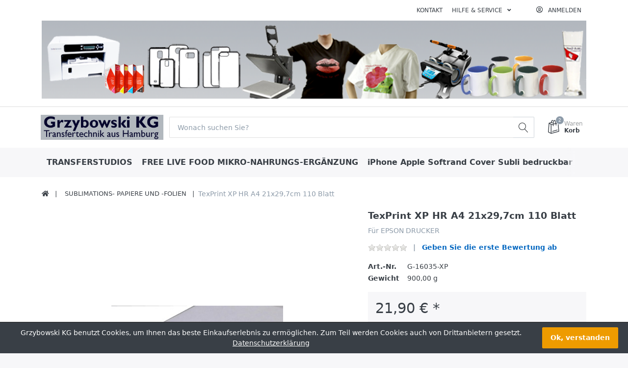

--- FILE ---
content_type: text/html; charset=utf-8
request_url: https://grzybowski-kg.com/texprint-xp-hr-a4-110-blatt
body_size: 21451
content:

<!DOCTYPE html>
<html  id="" lang="de" dir="ltr" data-pnotify-firstpos1="140">
<head>
	<meta charset="utf-8">
	<title itemprop="name">Grzybowski-KG. TexPrint-XP HR Sublimationstransferpapier</title>
	<meta http-equiv="x-ua-compatible" content="ie=edge">
	<meta name="viewport" content="width=device-width, initial-scale=1.0, maximum-scale=1.0, user-scalable=no">
	<meta name="description" content="" />
	<meta name="keywords" content="Sublimationsdruckpapier, Texprint XP," />
	<meta name="generator" content="SmartStore.NET 3.2.2.0" />



	



<script>
    try {
        if (typeof navigator === 'undefined') navigator = {};
        html = document.documentElement;
        if (/Edge\/\d+/.test(navigator.userAgent)) { html.className += ' edge' }
        else if ('mozMatchesSelector' in html) { html.className += ' moz' }
        else if (/iPad|iPhone|iPod/.test(navigator.userAgent) && !window.MSStream) { html.className += ' ios' }
        else if ('webkitMatchesSelector' in html) { html.className += ' wkit' };
        html.className += (this.top === this.window ? ' not-' : ' ') + 'framed';
    } catch (e) { }
</script>
<!--[if IE 9]><script>try{html.className+=' ie ie9 iepost8 iepre10'}catch(e){};navigator.isIE=9</script><![endif]-->
<!--[if gt IE 9]><script>try{html.className+=' ie ie10 iepost8'}catch(e){};navigator.isIE=10</script><![endif]-->
<!--[if !IE]>--><script>var ieMode = 0; try { if (document.documentMode) { ieMode = document.documentMode; html.className += ' ie iepost8 ie' + document.documentMode } else { html.className += ' not-ie' }; } catch (e) { }; navigator.isIE = ieMode</script><!-- <![endif]-->

	
	<meta name="accept-language" content="de-DE"/>


<script>
	window.Res = {
			"Common.Notification": "Benachrichtigung",
			"Common.Close": "Schließen",
			"Common.On": "An",
			"Common.OK": "OK",
			"Common.Cancel": "Abbrechen",
			"Common.Off": "Aus",
			"Products.Longdesc.More": "Mehr anzeigen",
			"Products.Longdesc.Less": "Weniger anzeigen",
			"Jquery.Validate.Email": "Bitte geben Sie eine gültige E-Mail-Adresse ein.",
			"Jquery.Validate.Required": "Diese Angabe ist erforderlich.",
			"Jquery.Validate.Remote": "Bitte korrigieren Sie dieses Feld.",
			"Jquery.Validate.Url": "Bitte geben Sie eine gültige URL ein.",
			"Jquery.Validate.Date": "Bitte geben Sie ein gültiges Datum ein.",
			"Jquery.Validate.DateISO": "Bitte geben Sie ein gültiges Datum (nach ISO) ein.",
			"Jquery.Validate.Number": "Bitte geben Sie eine gültige Nummer ein.",
			"Jquery.Validate.Digits": "Bitte geben Sie nur Ziffern ein.",
			"Jquery.Validate.Creditcard": "Bitte geben Sie eine gültige Kreditkartennummer ein.",
			"Jquery.Validate.Equalto": "Wiederholen Sie bitte die Eingabe.",
			"Jquery.Validate.Maxlength": "Bitte geben Sie nicht mehr als {0} Zeichen ein.",
			"Jquery.Validate.Minlength": "Bitte geben Sie mindestens {0} Zeichen ein.",
			"Jquery.Validate.Rangelength": "Die Länge der Eingabe darf minimal {0} und maximal {1} Zeichen lang sein.",
			"jquery.Validate.Range": "Bitte geben Sie einen Wert zwischen {0} und {1} ein.",
			"Jquery.Validate.Max": "Bitte geben Sie einen Wert kleiner oder gleich {0} ein.",
			"Jquery.Validate.Min": "Bitte geben Sie einen Wert größer oder gleich {0} ein.",
			"Admin.Common.AreYouSure": "Sind Sie sicher?",
	};
</script>


	<link href="/bundles/css/kaiwroqv5h-z1rrtpbcsflbsbcvwh2pvbrxbslqbuw41?v=MDs0mSzMMBfjKxLNIAsuEQ4TJ24qznHVX5cqwvLWhzg1" rel="stylesheet"/>

<link href="/Themes/Flex/Content/theme.scss" rel="stylesheet" type="text/css" />

	<script src="/bundles/js/w7ar7xaahjxetk7y541-liwb0fnuimdqdas0qtmrxoa1?v=14k934Y83KUcJsrKDvEAax13OQT-675RXoStge4OobM1"></script>





	
	

	
     <link rel="shortcut icon" href="/favicon.ico?v=3.2" />


	<script>jQuery(function () { if (SmartStore.globalization) { SmartStore.globalization.culture = {"name":"de-DE","englishName":"German (Germany)","nativeName":"Deutsch (Deutschland)","isRTL":false,"language":"de","numberFormat":{",":".",".":",","pattern":[1],"decimals":2,"groupSizes":[3],"+":"+","-":"-","NaN":"NaN","negativeInfinity":"-unendlich","positiveInfinity":"+unendlich","percent":{",":".",".":",","pattern":[0,0],"decimals":2,"groupSizes":[3],"symbol":"%"},"currency":{",":".",".":",","pattern":[8,3],"decimals":2,"groupSizes":[3],"symbol":"€"}},"dateTimeFormat":{"calendarName":"Gregorianischer Kalender","/":".",":":":","firstDay":1,"twoDigitYearMax":2029,"AM":null,"PM":null,"days":{"names":["Sonntag","Montag","Dienstag","Mittwoch","Donnerstag","Freitag","Samstag"],"namesAbbr":["So","Mo","Di","Mi","Do","Fr","Sa"],"namesShort":["So","Mo","Di","Mi","Do","Fr","Sa"]},"months":{"names":["Januar","Februar","März","April","Mai","Juni","Juli","August","September","Oktober","November","Dezember",""],"namesAbbr":["Jan","Feb","Mrz","Apr","Mai","Jun","Jul","Aug","Sep","Okt","Nov","Dez",""]},"patterns":{"d":"dd.MM.yyyy","D":"dddd, d. MMMM yyyy","t":"HH:mm","T":"HH:mm:ss","g":"dd.MM.yyyy HH:mm","G":"dd.MM.yyyy HH:mm:ss","f":"dddd, d. MMMM yyyy HH:mm:ss","F":"dddd, d. MMMM yyyy HH:mm:ss","M":"d. MMMM","Y":"MMMM yyyy","u":"yyyy'-'MM'-'dd HH':'mm':'ss'Z'"}}}; }; });</script>
<meta property='og:site_name' content='Grzybowski KG' />
<meta property='og:type' content='product' />
<meta property='og:url' content='https://grzybowski-kg.com/texprint-xp-hr-a4-110-blatt' />
<meta property='og:site' content='https://grzybowski-kg.com/' />
<meta property='og:title' content='TexPrint XP HR A4 21x29,7cm 110 Blatt' />
<meta property='twitter:card' content='product' />
<meta property='twitter:title' content='TexPrint XP HR A4 21x29,7cm 110 Blatt' />
<meta property='og:description' content='F&#252;r EPSON DRUCKER' />
<meta property='twitter:description' content='F&#252;r EPSON DRUCKER' />
<meta property='twitter:image' content='https://grzybowski-kg.com/media/image/1958/texprint-xp-hr-a4-21x297cm-110-blatt.jpg' />
<meta property='og:image' content='https://grzybowski-kg.com/media/image/1958/texprint-xp-hr-a4-21x297cm-110-blatt.jpg' />
<meta property='og:image:width' content='350' />
<meta property='og:image:height' content='245' />


	<script src="/Scripts/smartstore.globalization.adapter.js"></script>


	<!--Powered by SmartStore.NET - https://www.smartstore.com-->
</head>
<body class="lyt-cols-1"  id="">

	

<div id="page">
    <div class="canvas-blocker canvas-slidable"></div>

    <div class="page-main canvas-slidable">
            <header id="header">
<div class="d-block d-lg-none">





<p><img class="img-fluid" alt="Startpakete für ColorLaserdrucker und Sublimationsdrucker, T-Shirtfolien Modern TransCopy, T-Shirtfolien Forever,Sawgrass ,
  Sublijet HD SG400, SG800,Sublijet für  Sublimation für Baumwolle T-Shirts, 
  T-Shirtpressen, Handyschalen selbst bedrucken, Gläser mit Sublimationbedrucken"
		src="/Media/Default/Uploaded/grzybowski-kg-image - Kopie 1.png"
		x-style="width: 1080px; margin-top: 0px; margin-bottom: 0px; height: 155px;"></p>
</div>
                <div class="menubar-section d-none d-lg-block menubar-light">
                    <div class="container menubar-container">





<nav class="menubar">
    <nav class="menubar-group ml-0">

    </nav>

	<nav class="menubar-group ml-auto">



			<a class="menubar-link" href="/contactus">Kontakt</a>




<div class="cms-menu cms-menu-dropdown" data-menu-name="helpandservice">
	<div class="dropdown">
		<a data-toggle="dropdown" aria-haspopup="true" aria-expanded="false" href="#" rel="nofollow" class="menubar-link">
			<span >Hilfe &amp; Service</span>
			<i class="fal fa-angle-down menubar-caret"></i>
		</a>
			<div class="dropdown-menu dropdown-menu-left">
			<a href="/newproducts" class="dropdown-item menu-link">
				<span >Neu eingetroffen</span>
			</a>
			<a href="/manufacturer/all" class="dropdown-item menu-link">
				<span >Alle Marken</span>
			</a>
			<a href="/recentlyviewedproducts" class="dropdown-item menu-link">
				<span >Zuletzt angesehen</span>
			</a>
					<div class="dropdown-divider"></div>
			<a href="/ueber-uns-grzybowski-kg-2" class="dropdown-item menu-link">
				<span >&#220;ber uns Grzybowski KG</span>
			</a>
			<a href="/widerrufsrecht-grzybowski-kg" class="dropdown-item menu-link">
				<span >Widerrufsrecht Grzybowski KG</span>
			</a>
			<a href="/versand-grzybowski-kg" class="dropdown-item menu-link">
				<span >Versand Grzybowski KG</span>
			</a>
			<a href="/agb-grzybowski-kg" class="dropdown-item menu-link">
				<span >AGB Grzybowski KG</span>
			</a>
	</div>

	</div>
</div>



	</nav>

    <nav class="menubar-group menubar-group--special">
                        
    </nav>

        <nav id="menubar-my-account" class="menubar-group">
            <div class="dropdown">
                <a class="menubar-link"  aria-haspopup="true" aria-expanded="false" href="/login?returnUrl=%2Ftexprint-xp-hr-a4-110-blatt" rel="nofollow">
                    <i class="fal fa-user-circle menubar-icon"></i>

                        <span>Anmelden</span>
                </a>

            </div>



        </nav>

</nav>






<p><img class="img-fluid" alt="Startpakete für ColorLaserdrucker und Sublimationsdrucker, T-Shirtfolien Modern TransCopy, T-Shirtfolien Forever,Sawgrass ,
  Sublijet HD SG400, SG800,Sublijet für  Sublimation für Baumwolle T-Shirts, 
  T-Shirtpressen, Handyschalen selbst bedrucken, Gläser mit Sublimationbedrucken"
		src="/Media/Default/Uploaded/grzybowski-kg-image - Kopie 1.png"
		x-style="width: 1080px; margin-top: 0px; margin-bottom: 0px; height: 155px;"></p>


                    </div>
                </div>
                <div class="shopbar-section shopbar-light"> 
                    <div class="container shopbar-container">

<div class="shopbar">
	<div class="shopbar-col-group shopbar-col-group-brand">
		<!-- LOGO -->
		<div class="shopbar-col shop-logo">

<a href="/" class="brand">          
        <img src='//grzybowski-kg.com/media/image/1897/0001897.png' 
            alt="Grzybowski KG" 
            title="Grzybowski KG"
			class="img-fluid"
            width="369"
            height="75" />
</a>

		</div>

		<!-- SEARCH -->
		<div class="shopbar-col shopbar-search">

<form action="/search" class="instasearch-form" method="get">
	<input type="text"
			class="instasearch-term form-control"
			name="q"
			placeholder="Wonach suchen Sie?"
		    data-instasearch="true"
			data-minlength="3"
			data-showthumbs="true"
			data-url="/instantsearch"
            data-origin="Search/Search"
			 autocomplete="off" />

	<button type="submit" class="btn btn-secondary btn-icon instasearch-button" title="Suchen">
		<i class="icm icm-magnifier instasearch-icon"></i>
	</button>

	<div class="instasearch-drop">
		<div class="instasearch-drop-body clearfix"></div>
	</div>


</form>
		</div>
	</div>

	<div class="shopbar-col-group shopbar-col-group-tools">
		<!-- TOOLS -->


<div class="shopbar-col shopbar-tools" data-summary-href="/ShoppingCart/CartSummary?cart=True&amp;wishlist=False&amp;compare=False">

	<!-- Hamburger Menu -->
	<div class="shopbar-tool d-lg-none" id="shopbar-menu">
		<a class="shopbar-button" href="#" data-toggle="offcanvas" data-autohide="true" data-placement="left" data-fullscreen="false" data-disablescrolling="true" data-target="#offcanvas-menu">
			<span class="shopbar-button-icon">
				<i class="icm icm-menu"></i>
			</span>
			<span class="shopbar-button-label-sm">
				Menü
			</span>
		</a>
	</div>



	<!-- User -->
	<div class="shopbar-tool d-lg-none" id="shopbar-user">
		<a class="shopbar-button" href="/login?returnUrl=%2Ftexprint-xp-hr-a4-110-blatt">
			<span class="shopbar-button-icon">
				<i class="icm icm-user"></i>
			</span>
			<span class="shopbar-button-label-sm">
				Anmelden
			</span>
		</a>
	</div>



		<div class="shopbar-tool" id="shopbar-cart" data-target="#cart-tab">
			<a href="/cart" class="shopbar-button navbar-toggler" data-toggle="offcanvas" data-summary-href="/ShoppingCart/CartSummary?cart=True"
			   data-autohide="true" data-placement="right" data-fullscreen="false" data-disablescrolling="true" data-target="#offcanvas-cart">
				<span class="shopbar-button-icon">
					<i class="icm icm-bag"></i>
					<span class='badge badge-pill label-cart-amount badge-secondary' style="display:none" data-bind-to="CartItemsCount">
						0
					</span>
				</span>
				<span class="shopbar-button-label">
					<span>Waren</span><br />
					<strong>Korb</strong>
				</span>
				<span class="shopbar-button-label-sm">
					Warenkorb
				</span>
			</a>
		</div>



</div>



	</div>
</div>
                    </div>
                </div>
                <div class="megamenu-section d-none d-lg-block">
                    <nav class='navbar navbar-light'>
                        <div class="container megamenu-container">




<style type="text/css">
    .mega-menu-dropdown {
        min-height: 370px;
    }
</style>

<div class="mainmenu megamenu megamenu-blend--next">



<div class="cms-menu cms-menu-navbar" data-menu-name="main">
    <div class="megamenu-nav megamenu-nav--prev alpha">
	    <a href="#" class="megamenu-nav-btn btn btn-icon"><i class="far fa-chevron-left"></i></a>
    </div>

    <ul class="navbar-nav flex-row flex-nowrap" 
        data-selected-entity-id="0"
        data-current-category-id="0" 
        data-current-product-id="1408"
        data-current-manufacturer-id="0">

            <li class="nav-item" id="main-nav-item-854038" data-id="854038">
                <a href="transferstudios-2" class="nav-link menu-link">
					<span >TRANSFERSTUDIOS</span>
                </a>
            </li>
            <li class="nav-item" id="main-nav-item-854039" data-id="854039">
                <a href="/free-live-food-4" class="nav-link menu-link">
					<span >FREE LIVE FOOD  MIKRO-NAHRUNGS-ERG&#196;NZUNG</span>
                </a>
            </li>
            <li class="nav-item" id="main-nav-item-854040" data-id="854040">
                <a href="/i-phone-apple-soft-cover-bedruckbar-2" class="nav-link menu-link">
					<span >iPhone Apple Softrand Cover Subli bedruckbar</span>
                </a>
            </li>
            <li class="nav-item" id="main-nav-item-854041" data-id="854041">
                <a href="/galaxy-serie-s-softrand-cover" class="nav-link menu-link">
					<span >Samsung Galaxy Serie S Softrand Cover SC</span>
                </a>
            </li>
            <li class="nav-item dropdown-submenu" id="main-nav-item-854042" data-id="854042">
                <a href="/handy-cover-bedruckbar" class="nav-link menu-link dropdown-toggle" aria-expanded="false" data-target="#dropdown-menu-854042">
					<span >HANDY COVER BEDRUCKBAR</span>
                </a>
            </li>
            <li class="nav-item" id="main-nav-item-854054" data-id="854054">
                <a href="/virtuoso-sg500-a4" class="nav-link menu-link">
					<span >Virtuoso SG500 A4 Sublimationstinte</span>
                </a>
            </li>
            <li class="nav-item" id="main-nav-item-854055" data-id="854055">
                <a href="/virtuoso-a3-sg1000-sublijet-black" class="nav-link menu-link">
					<span >A3 Virtuoso SG1000 UHD Sublimationstinten</span>
                </a>
            </li>
            <li class="nav-item" id="main-nav-item-854056" data-id="854056">
                <a href="ricoh-a4-sg3110dn-aktuell-sublimation" class="nav-link menu-link">
					<span >Ricoh A4  SG3110DN -aktuell- Sublimation</span>
                </a>
            </li>
            <li class="nav-item" id="main-nav-item-854057" data-id="854057">
                <a href="ricoh-a4-gxe-3300-sublimation" class="nav-link menu-link">
					<span >Ricoh A4 GXE 3300 Sublimation</span>
                </a>
            </li>
            <li class="nav-item" id="main-nav-item-854058" data-id="854058">
                <a href="/virtuoso-sg400-a4" class="nav-link menu-link">
					<span >Virtuoso SG400-A4 Sublimationstinte</span>
                </a>
            </li>
            <li class="nav-item" id="main-nav-item-854059" data-id="854059">
                <a href="/virtuoso-a4-sg400-500-800-tinten" class="nav-link menu-link">
					<span >Virtuoso A4 SG500-SG400-SG800 -Sublijet-HD-tinte</span>
                </a>
            </li>
            <li class="nav-item" id="main-nav-item-854060" data-id="854060">
                <a href="sublimation" class="nav-link menu-link">
					<span >SUBLIMATION</span>
                </a>
            </li>
            <li class="nav-item dropdown-submenu" id="main-nav-item-854061" data-id="854061">
                <a href="transfergeraete-2" class="nav-link menu-link dropdown-toggle" aria-expanded="false" data-target="#dropdown-menu-854061">
					<span >TRANSFERGER&#196;TE</span>
                </a>
            </li>
            <li class="nav-item dropdown-submenu" id="main-nav-item-854065" data-id="854065">
                <a href="sublijet-tinte-a3" class="nav-link menu-link dropdown-toggle" aria-expanded="false" data-target="#dropdown-menu-854065">
					<span >A3 Sawgrass Sublimations Tinten</span>
                </a>
            </li>
            <li class="nav-item" id="main-nav-item-854070" data-id="854070">
                <a href="sublimations-tinte-ricoh" class="nav-link menu-link">
					<span >SUBLIMATION MIT SAWGRASS -TINTEN</span>
                </a>
            </li>
            <li class="nav-item" id="main-nav-item-854071" data-id="854071">
                <a href="galaxy-flipcover-bedruckbar" class="nav-link menu-link">
					<span >Galaxy Flipcover bedruckbar</span>
                </a>
            </li>
            <li class="nav-item selected" id="main-nav-item-854072" data-id="854072">
                <a href="sublimationspapiere-und-folien" class="nav-link menu-link">
					<span >SUBLIMATIONS- PAPIERE UND -FOLIEN</span>
                </a>
            </li>
            <li class="nav-item" id="main-nav-item-854073" data-id="854073">
                <a href="/subli-x-selbstklebefolien" class="nav-link menu-link">
					<span >SUBLI X SELBSTKLEBEFOLIE</span>
                </a>
            </li>
            <li class="nav-item dropdown-submenu" id="main-nav-item-854074" data-id="854074">
                <a href="/tassen-keramik-glasartikel" class="nav-link menu-link dropdown-toggle" aria-expanded="false" data-target="#dropdown-menu-854074">
					<span >TASSEN, KERAMIK+ GLASARTIKEL</span>
                </a>
            </li>
            <li class="nav-item dropdown-submenu" id="main-nav-item-854079" data-id="854079">
                <a href="sublimation-bedruckbares" class="nav-link menu-link dropdown-toggle" aria-expanded="false" data-target="#dropdown-menu-854079">
					<span >SUBLIMATIONS BEDRUCKARTIKEL</span>
                </a>
            </li>
            <li class="nav-item dropdown-submenu" id="main-nav-item-854089" data-id="854089">
                <a href="/3d-produkte-dekorieren" class="nav-link menu-link dropdown-toggle" aria-expanded="false" data-target="#dropdown-menu-854089">
					<span >3D Produkte mit Sublimations Transfer dekorieren</span>
                </a>
            </li>
            <li class="nav-item dropdown-submenu" id="main-nav-item-854093" data-id="854093">
                <a href="t-shirt-sofort-druckverfahren" class="nav-link menu-link dropdown-toggle" aria-expanded="false" data-target="#dropdown-menu-854093">
					<span >T-SHIRT TRANSFER-DRUCKVERFAHREN</span>
                </a>
            </li>
            <li class="nav-item dropdown-submenu" id="main-nav-item-854106" data-id="854106">
                <a href="/chromablast" class="nav-link menu-link dropdown-toggle" aria-expanded="false" data-target="#dropdown-menu-854106">
					<span >CHROMABLAST DIE T-SHIRT BAUMWOLL TINTE</span>
                </a>
            </li>
            <li class="nav-item" id="main-nav-item-854109" data-id="854109">
                <a href="/fotogeschenke-unbedruckt" class="nav-link menu-link">
					<span >FOTOGESCHENKE UNBEDRUCKTE ROHLINGE</span>
                </a>
            </li>
            <li class="nav-item dropdown-submenu" id="main-nav-item-854110" data-id="854110">
                <a href="abziehbild-und-tonertransfer" class="nav-link menu-link dropdown-toggle" aria-expanded="false" data-target="#dropdown-menu-854110">
					<span >ABZIEHBILD UND TONERTRANSFER</span>
                </a>
            </li>
            <li class="nav-item dropdown-submenu" id="main-nav-item-854114" data-id="854114">
                <a href="folien-fuer-drucker" class="nav-link menu-link dropdown-toggle" aria-expanded="false" data-target="#dropdown-menu-854114">
					<span >FOLIEN F&#220;R DRUCKER</span>
                </a>
            </li>
            <li class="nav-item dropdown-submenu" id="main-nav-item-854122" data-id="854122">
                <a href="/oki-colorlaser-drucker-mit-originalfarben" class="nav-link menu-link dropdown-toggle" aria-expanded="false" data-target="#dropdown-menu-854122">
					<span >OKI DRUCKER MIT ORIGINALFARBEN</span>
                </a>
            </li>
            <li class="nav-item" id="main-nav-item-854126" data-id="854126">
                <a href="/colorlasertransfer-rohlinge" class="nav-link menu-link">
					<span >COLOR LASERTONER-BEDRUCKARTIKEL</span>
                </a>
            </li>
            <li class="nav-item" id="main-nav-item-854127" data-id="854127">
                <a href="/button-2" class="nav-link menu-link">
					<span >Button</span>
                </a>
            </li>
            <li class="nav-item dropdown-submenu" id="main-nav-item-854128" data-id="854128">
                <a href="/huellen-versandtaschen" class="nav-link menu-link dropdown-toggle" aria-expanded="false" data-target="#dropdown-menu-854128">
					<span >H&#252;llen + Versandtaschen</span>
                </a>
            </li>
            <li class="nav-item" id="main-nav-item-854132" data-id="854132">
                <a href="/negativarchiv-im-a4-ordner" class="nav-link menu-link">
					<span >Negativarchiv im A4 Ordner</span>
                </a>
            </li>

    </ul>

    <div class="megamenu-nav megamenu-nav--next omega">
	    <a href="#" class="megamenu-nav-btn btn btn-icon"><i class="far fa-chevron-right"></i></a>
    </div>
</div>
</div>

<div class="megamenu-dropdown-container container">
    <div id="dropdown-menu-854038" data-id="854038" 
         data-entity-id="62" 
         data-entity-name="Category"
         data-display-rotator="false">
        <div class="dropdown-menu mega-menu-dropdown">


            <div class="row mega-menu-dropdown-row">
						<div class="col-md-3 col-sm-6 text-md-center megamenu-cat-img">
							<img src="//grzybowski-kg.com/media/image/2245/transferstudios.jpg?size=400" alt="TRANSFERSTUDIOS" />

							<div class="below-preview-pic-text text-left">
								
							</div>
						</div>

                <div class="col-md-3 col-sm-6">

                </div>

            </div>


        </div>
    </div>
    <div id="dropdown-menu-854039" data-id="854039" 
         data-entity-id="196" 
         data-entity-name="Category"
         data-display-rotator="false">
        <div class="dropdown-menu mega-menu-dropdown">

                <div class="picture-container" style="top:0;width: 100%;text-align: center;transform: translate(0px, 0px);">

                        <img style="" border="0" />
                </div>

            <div class="row mega-menu-dropdown-row">
						<div class="col-md-3 col-sm-6 text-md-center megamenu-cat-img">
							<img src="//grzybowski-kg.com/media/image/2363/free-live-food-mikro-nahrungs-erganzung.png?size=400" alt="FREE LIVE FOOD  MIKRO-NAHRUNGS-ERG&#196;NZUNG" />

							<div class="below-preview-pic-text text-left">
								
							</div>
						</div>

                <div class="col-md-3 col-sm-6">

                </div>

            </div>


        </div>
    </div>
    <div id="dropdown-menu-854040" data-id="854040" 
         data-entity-id="182" 
         data-entity-name="Category"
         data-display-rotator="false">
        <div class="dropdown-menu mega-menu-dropdown">


            <div class="row mega-menu-dropdown-row">
						<div class="col-md-3 col-sm-6 text-md-center megamenu-cat-img">
							<img src="//grzybowski-kg.com/media/image/2395/iphone-apple-softrand-cover-subli-bedruckbar.png?size=400" alt="iPhone Apple Softrand Cover Subli bedruckbar" />

							<div class="below-preview-pic-text text-left">
								
							</div>
						</div>

                <div class="col-md-3 col-sm-6">

                </div>

            </div>


        </div>
    </div>
    <div id="dropdown-menu-854041" data-id="854041" 
         data-entity-id="184" 
         data-entity-name="Category"
         data-display-rotator="false">
        <div class="dropdown-menu mega-menu-dropdown">


            <div class="row mega-menu-dropdown-row">

                <div class="col-md-3 col-sm-6">

                </div>

            </div>


        </div>
    </div>
    <div id="dropdown-menu-854042" data-id="854042" 
         data-entity-id="90" 
         data-entity-name="Category"
         data-display-rotator="false">
        <div class="dropdown-menu mega-menu-dropdown">


            <div class="row mega-menu-dropdown-row">
						<div class="col-md-3 col-sm-6 text-md-center megamenu-cat-img">
							<img src="//grzybowski-kg.com/media/image/1676/handy-cover-bedruckbar.png?size=400" alt="HANDY COVER BEDRUCKBAR" />

							<div class="below-preview-pic-text text-left">
								
							</div>
						</div>

                <div class="col-md-3 col-sm-6">

                        <a class='mega-menu-dropdown-heading ' 
                            href="handy-flip-boxen" id="dropdown-heading-854043" data-id="854043">
                            <span>iPhone Flip Boxen</span>

                        </a>
                        <a class='mega-menu-dropdown-heading ' 
                            href="/handy-smartphone-cover" id="dropdown-heading-854044" data-id="854044">
                            <span>Handy Smartphone Cover</span>

                        </a>
                        <a class='mega-menu-dropdown-heading ' 
                            href="/i-phone-apple-cover-bedruckbar" id="dropdown-heading-854045" data-id="854045">
                            <span>iPhone Apple Hart Cover HC bedruckbar</span>

                        </a>
                        <a class='mega-menu-dropdown-heading ' 
                            href="samsung-galaxy-s-hartcover-hc" id="dropdown-heading-854046" data-id="854046">
                            <span>SAMSUNG Galaxy Serie S HartCover HC</span>

                        </a>
                        <a class='mega-menu-dropdown-heading ' 
                            href="samsung-tablet" id="dropdown-heading-854047" data-id="854047">
                            <span>Samsung Tablet Cover</span>

                        </a>
                        <a class='mega-menu-dropdown-heading ' 
                            href="galaxy-a-softcover" id="dropdown-heading-854048" data-id="854048">
                            <span>Galaxy Serie A Cover</span>

                        </a>
                        <a class='mega-menu-dropdown-heading ' 
                            href="/galaxy-j-cover" id="dropdown-heading-854049" data-id="854049">
                            <span>Galaxy J Cover</span>

                        </a>
                        <a class='mega-menu-dropdown-heading ' 
                            href="www.grzybowski-kg.com/galaxy-note-cover-bedruckbar" id="dropdown-heading-854050" data-id="854050">
                            <span>Galaxy Note Cover bedruckbar</span>

                        </a>
                        <a class='mega-menu-dropdown-heading ' 
                            href="www.grzybowski-kg.com/sony-cover-bei-grzybowski" id="dropdown-heading-854051" data-id="854051">
                            <span>Sony Cover bei Grzybowski</span>

                        </a>
                        <a class='mega-menu-dropdown-heading ' 
                            href="/htc-cover-bei-grzybowski" id="dropdown-heading-854052" data-id="854052">
                            <span>HTC-Cover bei Grzybowski</span>

                        </a>
                        <a class='mega-menu-dropdown-heading ' 
                            href="huawei-cover-bei-grzybowski" id="dropdown-heading-854053" data-id="854053">
                            <span>HuaWei Cover bei Grzybowski </span>

                        </a>
                </div>

            </div>


        </div>
    </div>
    <div id="dropdown-menu-854054" data-id="854054" 
         data-entity-id="190" 
         data-entity-name="Category"
         data-display-rotator="false">
        <div class="dropdown-menu mega-menu-dropdown">


            <div class="row mega-menu-dropdown-row">
						<div class="col-md-3 col-sm-6 text-md-center megamenu-cat-img">
							<img src="//grzybowski-kg.com/media/image/2198/virtuoso-sg500-a4-sublimationstinte.jpg?size=400" alt="Virtuoso SG500 A4 Sublimationstinte" />

							<div class="below-preview-pic-text text-left">
								
							</div>
						</div>

                <div class="col-md-3 col-sm-6">

                </div>

            </div>


        </div>
    </div>
    <div id="dropdown-menu-854055" data-id="854055" 
         data-entity-id="192" 
         data-entity-name="Category"
         data-display-rotator="false">
        <div class="dropdown-menu mega-menu-dropdown">


            <div class="row mega-menu-dropdown-row">
						<div class="col-md-3 col-sm-6 text-md-center megamenu-cat-img">
							<img src="//grzybowski-kg.com/media/image/2196/a3-virtuoso-sg1000-uhd-sublimationstinten.jpg?size=400" alt="A3 Virtuoso SG1000 UHD Sublimationstinten" />

							<div class="below-preview-pic-text text-left">
								
							</div>
						</div>

                <div class="col-md-3 col-sm-6">

                </div>

            </div>


        </div>
    </div>
    <div id="dropdown-menu-854056" data-id="854056" 
         data-entity-id="70" 
         data-entity-name="Category"
         data-display-rotator="false">
        <div class="dropdown-menu mega-menu-dropdown">


            <div class="row mega-menu-dropdown-row">
						<div class="col-md-3 col-sm-6 text-md-center megamenu-cat-img">
							<img src="//grzybowski-kg.com/media/image/1927/ricoh-a4-sg3110dn-aktuell-sublimation.jpg?size=400" alt="Ricoh A4  SG3110DN -aktuell- Sublimation" />

							<div class="below-preview-pic-text text-left">
								
							</div>
						</div>

                <div class="col-md-3 col-sm-6">

                </div>

            </div>


        </div>
    </div>
    <div id="dropdown-menu-854057" data-id="854057" 
         data-entity-id="72" 
         data-entity-name="Category"
         data-display-rotator="false">
        <div class="dropdown-menu mega-menu-dropdown">


            <div class="row mega-menu-dropdown-row">
						<div class="col-md-3 col-sm-6 text-md-center megamenu-cat-img">
							<img src="//grzybowski-kg.com/media/image/1622/ricoh-a4-gxe-3300-sublimation.jpg?size=400" alt="Ricoh A4 GXE 3300 Sublimation" />

							<div class="below-preview-pic-text text-left">
								
							</div>
						</div>

                <div class="col-md-3 col-sm-6">

                </div>

            </div>


        </div>
    </div>
    <div id="dropdown-menu-854058" data-id="854058" 
         data-entity-id="191" 
         data-entity-name="Category"
         data-display-rotator="false">
        <div class="dropdown-menu mega-menu-dropdown">


            <div class="row mega-menu-dropdown-row">
						<div class="col-md-3 col-sm-6 text-md-center megamenu-cat-img">
							<img src="//grzybowski-kg.com/media/image/2195/virtuoso-sg400-a4-sublimationstinte.gif?size=400" alt="Virtuoso SG400-A4 Sublimationstinte" />

							<div class="below-preview-pic-text text-left">
								
							</div>
						</div>

                <div class="col-md-3 col-sm-6">

                </div>

            </div>


        </div>
    </div>
    <div id="dropdown-menu-854059" data-id="854059" 
         data-entity-id="71" 
         data-entity-name="Category"
         data-display-rotator="false">
        <div class="dropdown-menu mega-menu-dropdown">


            <div class="row mega-menu-dropdown-row">
						<div class="col-md-3 col-sm-6 text-md-center megamenu-cat-img">
							<img src="//grzybowski-kg.com/media/image/393/virtuoso-a4-sg500-sg400-sg800-sublijet-hd-tinte.gif?size=400" alt="Virtuoso A4 SG500-SG400-SG800 -Sublijet-HD-tinte" />

							<div class="below-preview-pic-text text-left">
								
							</div>
						</div>

                <div class="col-md-3 col-sm-6">

                </div>

            </div>


        </div>
    </div>
    <div id="dropdown-menu-854060" data-id="854060" 
         data-entity-id="67" 
         data-entity-name="Category"
         data-display-rotator="false">
        <div class="dropdown-menu mega-menu-dropdown">


            <div class="row mega-menu-dropdown-row">
						<div class="col-md-3 col-sm-6 text-md-center megamenu-cat-img">
							<img src="//grzybowski-kg.com/media/image/1710/sublimation.jpg?size=400" alt="SUBLIMATION" />

							<div class="below-preview-pic-text text-left">
								
							</div>
						</div>

                <div class="col-md-3 col-sm-6">

                </div>

            </div>


        </div>
    </div>
    <div id="dropdown-menu-854061" data-id="854061" 
         data-entity-id="61" 
         data-entity-name="Category"
         data-display-rotator="false">
        <div class="dropdown-menu mega-menu-dropdown">


            <div class="row mega-menu-dropdown-row">
						<div class="col-md-3 col-sm-6 text-md-center megamenu-cat-img">
							<img src="//grzybowski-kg.com/media/image/1691/transfergerate.jpg?size=400" alt="TRANSFERGER&#196;TE" />

							<div class="below-preview-pic-text text-left">
								
							</div>
						</div>

                <div class="col-md-3 col-sm-6">

                        <a class='mega-menu-dropdown-heading ' 
                            href="t-shirtpressen" id="dropdown-heading-854062" data-id="854062">
                            <span>T-Shirtpressen</span>

                        </a>
                        <a class='mega-menu-dropdown-heading ' 
                            href="tassenpressen" id="dropdown-heading-854063" data-id="854063">
                            <span>Tassenpressen und Manschetten</span>

                        </a>
                        <a class='mega-menu-dropdown-heading ' 
                            href="transfertechnik-hilfsmittel" id="dropdown-heading-854064" data-id="854064">
                            <span>TRANSFERTECHNIK HILFSMITTEL</span>

                        </a>
                </div>

            </div>


        </div>
    </div>
    <div id="dropdown-menu-854065" data-id="854065" 
         data-entity-id="73" 
         data-entity-name="Category"
         data-display-rotator="false">
        <div class="dropdown-menu mega-menu-dropdown">


            <div class="row mega-menu-dropdown-row">
						<div class="col-md-3 col-sm-6 text-md-center megamenu-cat-img">
							<img src="//grzybowski-kg.com/media/image/1668/a3-sawgrass-sublimations-tinten.jpg?size=400" alt="A3 Sawgrass Sublimations Tinten" />

							<div class="below-preview-pic-text text-left">
								
							</div>
						</div>

                <div class="col-md-3 col-sm-6">

                        <a class='mega-menu-dropdown-heading ' 
                            href="ricoh-a3-gxe-7700-sublimations-tinte" id="dropdown-heading-854066" data-id="854066">
                            <span>Ricoh A3 GXE 7700 Sublimations-Tinte</span>

                        </a>
                        <a class='mega-menu-dropdown-heading ' 
                            href="ricoh-a3-virtouso-sg-800-drucker-fuer-sublimation" id="dropdown-heading-854067" data-id="854067">
                            <span>Ricoh A3 -aktuell-Virtuoso SG800 Drucker + Sublimations-Tinte</span>

                        </a>
                        <a class='mega-menu-dropdown-heading ' 
                            href="sublimations-tinten-sawgras-ricoh-7100-A3" id="dropdown-heading-854068" data-id="854068">
                            <span>Sublimations Geltinten f&#252;r Ricoh A3 SG7100 DN</span>

                        </a>
                        <a class='mega-menu-dropdown-heading ' 
                            href="ricoh-a3-gxe-7000-sublimations-tinte" id="dropdown-heading-854069" data-id="854069">
                            <span>Ricoh A3 GXE 7000 Sublimations-Tinte</span>

                        </a>
                </div>

            </div>


        </div>
    </div>
    <div id="dropdown-menu-854070" data-id="854070" 
         data-entity-id="68" 
         data-entity-name="Category"
         data-display-rotator="false">
        <div class="dropdown-menu mega-menu-dropdown">


            <div class="row mega-menu-dropdown-row">
						<div class="col-md-3 col-sm-6 text-md-center megamenu-cat-img">
							<img src="//grzybowski-kg.com/media/image/1625/sublimation-mit-sawgrass-tinten.png?size=400" alt="SUBLIMATION MIT SAWGRASS -TINTEN" />

							<div class="below-preview-pic-text text-left">
								
							</div>
						</div>

                <div class="col-md-3 col-sm-6">

                </div>

            </div>


        </div>
    </div>
    <div id="dropdown-menu-854071" data-id="854071" 
         data-entity-id="97" 
         data-entity-name="Category"
         data-display-rotator="false">
        <div class="dropdown-menu mega-menu-dropdown">


            <div class="row mega-menu-dropdown-row">
						<div class="col-md-3 col-sm-6 text-md-center megamenu-cat-img">
							<img src="//grzybowski-kg.com/media/image/410/galaxy-flipcover-bedruckbar.jpg?size=400" alt="Galaxy Flipcover bedruckbar" />

							<div class="below-preview-pic-text text-left">
								
							</div>
						</div>

                <div class="col-md-3 col-sm-6">

                </div>

            </div>


        </div>
    </div>
    <div id="dropdown-menu-854072" data-id="854072" 
         data-entity-id="79" 
         data-entity-name="Category"
         data-display-rotator="false">
        <div class="dropdown-menu mega-menu-dropdown">


            <div class="row mega-menu-dropdown-row">
						<div class="col-md-3 col-sm-6 text-md-center megamenu-cat-img">
							<img src="//grzybowski-kg.com/media/image/398/sublimations-papiere-und-folien.jpg?size=400" alt="SUBLIMATIONS- PAPIERE UND -FOLIEN" />

							<div class="below-preview-pic-text text-left">
								
							</div>
						</div>

                <div class="col-md-3 col-sm-6">

                </div>

            </div>


        </div>
    </div>
    <div id="dropdown-menu-854073" data-id="854073" 
         data-entity-id="80" 
         data-entity-name="Category"
         data-display-rotator="false">
        <div class="dropdown-menu mega-menu-dropdown">


            <div class="row mega-menu-dropdown-row">
						<div class="col-md-3 col-sm-6 text-md-center megamenu-cat-img">
							<img src="//grzybowski-kg.com/media/image/399/subli-x-selbstklebefolie.gif?size=400" alt="SUBLI X SELBSTKLEBEFOLIE" />

							<div class="below-preview-pic-text text-left">
								
							</div>
						</div>

                <div class="col-md-3 col-sm-6">

                </div>

            </div>


        </div>
    </div>
    <div id="dropdown-menu-854074" data-id="854074" 
         data-entity-id="105" 
         data-entity-name="Category"
         data-display-rotator="false">
        <div class="dropdown-menu mega-menu-dropdown">


            <div class="row mega-menu-dropdown-row">
						<div class="col-md-3 col-sm-6 text-md-center megamenu-cat-img">
							<img src="//grzybowski-kg.com/media/image/1695/tassen-keramik-glasartikel.jpg?size=400" alt="TASSEN, KERAMIK+ GLASARTIKEL" />

							<div class="below-preview-pic-text text-left">
								
							</div>
						</div>

                <div class="col-md-3 col-sm-6">

                        <a class='mega-menu-dropdown-heading ' 
                            href="/tassen-rohlinge-subli" id="dropdown-heading-854075" data-id="854075">
                            <span>Tassen Rohlinge Subli</span>

                        </a>
                        <a class='mega-menu-dropdown-heading ' 
                            href="glas-bierkrugrohlinge" id="dropdown-heading-854076" data-id="854076">
                            <span>Glas+ Bierkrugrohlinge</span>

                        </a>
                        <a class='mega-menu-dropdown-heading ' 
                            href="teller-rohlinge" id="dropdown-heading-854077" data-id="854077">
                            <span>Teller Rohlinge</span>

                        </a>
                        <a class='mega-menu-dropdown-heading ' 
                            href="/fliesen-sublimations-rohlinge" id="dropdown-heading-854078" data-id="854078">
                            <span>Fliesen, Sublimations Rohlinge</span>

                        </a>
                </div>

            </div>


        </div>
    </div>
    <div id="dropdown-menu-854079" data-id="854079" 
         data-entity-id="111" 
         data-entity-name="Category"
         data-display-rotator="false">
        <div class="dropdown-menu mega-menu-dropdown">


            <div class="row mega-menu-dropdown-row">

                <div class="col-md-3 col-sm-6">

                        <a class='mega-menu-dropdown-heading ' 
                            href="kinderprodukte-unbedruckt" id="dropdown-heading-854080" data-id="854080">
                            <span>Kinderprodukte, unbedruckt</span>

                        </a>
                        <a class='mega-menu-dropdown-heading ' 
                            href="/metall-platten-sublimation" id="dropdown-heading-854081" data-id="854081">
                            <span>Metall- + Platten Sublimation</span>

                        </a>
                        <a class='mega-menu-dropdown-heading ' 
                            href="mousepads-tischsets" id="dropdown-heading-854082" data-id="854082">
                            <span>Mousepads, Tischsets,</span>

                        </a>
                        <a class='mega-menu-dropdown-heading ' 
                            href="puzzle-sublimationsrohlinge" id="dropdown-heading-854083" data-id="854083">
                            <span>Puzzle Sublimationsrohlinge</span>

                        </a>
                        <a class='mega-menu-dropdown-heading ' 
                            href="/sportprodukt-rohlinge" id="dropdown-heading-854084" data-id="854084">
                            <span>Sportprodukt-Rohlinge</span>

                        </a>
                        <a class='mega-menu-dropdown-heading ' 
                            href="mode-accesoirs-rohlinge" id="dropdown-heading-854085" data-id="854085">
                            <span>Mode Accesoirs, Rohlinge</span>

                        </a>
                        <a class='mega-menu-dropdown-heading ' 
                            href="wohn-accesoirs-sublimationsrohlinge" id="dropdown-heading-854086" data-id="854086">
                            <span>Wohn Accesoirs, Sublimationsrohlinge</span>

                        </a>
                        <a class='mega-menu-dropdown-heading ' 
                            href="/vereins-fanprodukte-rohlinge" id="dropdown-heading-854087" data-id="854087">
                            <span>Vereins-, Fanprodukte, Rohlinge</span>

                        </a>
                        <a class='mega-menu-dropdown-heading ' 
                            href="werbeartikel" id="dropdown-heading-854088" data-id="854088">
                            <span>Werbeartikel</span>

                        </a>
                </div>

            </div>


        </div>
    </div>
    <div id="dropdown-menu-854089" data-id="854089" 
         data-entity-id="121" 
         data-entity-name="Category"
         data-display-rotator="false">
        <div class="dropdown-menu mega-menu-dropdown">


            <div class="row mega-menu-dropdown-row">
						<div class="col-md-3 col-sm-6 text-md-center megamenu-cat-img">
							<img src="//grzybowski-kg.com/media/image/428/3d-produkte-mit-sublimations-transfer-dekorieren.jpg?size=400" alt="3D Produkte mit Sublimations Transfer dekorieren" />

							<div class="below-preview-pic-text text-left">
								
							</div>
						</div>

                <div class="col-md-3 col-sm-6">

                        <a class='mega-menu-dropdown-heading ' 
                            href="/3d-flaschen-tassen-teller-brotdose" id="dropdown-heading-854090" data-id="854090">
                            <span>3D-Flaschen. Tassen, Teller, Brotdose</span>

                        </a>
                        <a class='mega-menu-dropdown-heading ' 
                            href="/subli-t-shirt-und-textilien" id="dropdown-heading-854091" data-id="854091">
                            <span>Subli T-Shirt und Textilien</span>

                        </a>
                        <a class='mega-menu-dropdown-heading ' 
                            href="/3d-sublimation-transfer-technik" id="dropdown-heading-854092" data-id="854092">
                            <span>3D-Sublimation-Transfer-Technik</span>

                        </a>
                </div>

            </div>


        </div>
    </div>
    <div id="dropdown-menu-854093" data-id="854093" 
         data-entity-id="126" 
         data-entity-name="Category"
         data-display-rotator="false">
        <div class="dropdown-menu mega-menu-dropdown">


            <div class="row mega-menu-dropdown-row">
						<div class="col-md-3 col-sm-6 text-md-center megamenu-cat-img">
							<img src="//grzybowski-kg.com/media/image/1674/t-shirt-transfer-druckverfahren.jpg?size=400" alt="T-SHIRT TRANSFER-DRUCKVERFAHREN" />

							<div class="below-preview-pic-text text-left">
								
							</div>
						</div>

                <div class="col-md-3 col-sm-6">

                        <a class='mega-menu-dropdown-heading ' 
                            href="t-shirt-transferpapiere-colorlaser" id="dropdown-heading-854094" data-id="854094">
                            <span>T-SHIRT-TRANSFERPAPIERE COLORLASER</span>

                        </a>
                        <a class='mega-menu-dropdown-heading ' 
                            href="t-shirtfolien-fuer-colorlaserdrucker" id="dropdown-heading-854095" data-id="854095">
                            <span>T-Shirtfolien f&#252;r Colorlaserdrucker</span>

                        </a>
                        <a class='mega-menu-dropdown-heading ' 
                            href="t-shirtfolien-fuer-dunkle-t-shirts" id="dropdown-heading-854096" data-id="854096">
                            <span>T-Shirtfolien f&#252;r dunkle T-Shirts</span>

                        </a>
                        <a class='mega-menu-dropdown-heading ' 
                            href="t-shirtfolien-selbstentgitternd" id="dropdown-heading-854097" data-id="854097">
                            <span>T-Shirtfolien selbstentgitternd</span>

                        </a>
                        <a class='mega-menu-dropdown-heading ' 
                            href="t-shirtfolien-fuer-haushaltsdrucker-inkjet" id="dropdown-heading-854098" data-id="854098">
                            <span>T-Shirtfolien f&#252;r Haushaltsdrucker InkJet</span>

                        </a>
                        <a class='mega-menu-dropdown-heading ' 
                            href="copycut-freecut" id="dropdown-heading-854099" data-id="854099">
                            <span>CopyCut-FreeCut</span>

                        </a>
                        <a class='mega-menu-dropdown-heading ' 
                            href="/dunkle-textilien-bedrucken" id="dropdown-heading-854100" data-id="854100">
                            <span>Dunkle Textilien bedrucken</span>

                        </a>
                        <a class='mega-menu-dropdown-heading ' 
                            href="t-shirtfolien-forever" id="dropdown-heading-854101" data-id="854101">
                            <span>T-Shirtfolien Forever</span>

                        </a>
                        <a class='mega-menu-dropdown-heading ' 
                            href="t-shirtfolien-modern-transcopy" id="dropdown-heading-854102" data-id="854102">
                            <span>T-Shirtfolien Modern Transcopy</span>

                        </a>
                        <a class='mega-menu-dropdown-heading ' 
                            href="/t-shirtfolie-fuer-weisstonerdrucker" id="dropdown-heading-854103" data-id="854103">
                            <span>T-Shirtfolie f&#252;r Wei&#223;tonerdrucker</span>

                        </a>
                        <a class='mega-menu-dropdown-heading ' 
                            href="/t-shirtfolien-silikonoel-kopierer" id="dropdown-heading-854104" data-id="854104">
                            <span>T-Shirtfolien Silikon&#246;l Kopierer</span>

                        </a>
                        <a class='mega-menu-dropdown-heading ' 
                            href="/t-shirtfolien-magic-touch" id="dropdown-heading-854105" data-id="854105">
                            <span>T-Shirtfolien Magic Touch</span>

                        </a>
                </div>

            </div>


        </div>
    </div>
    <div id="dropdown-menu-854106" data-id="854106" 
         data-entity-id="127" 
         data-entity-name="Category"
         data-display-rotator="false">
        <div class="dropdown-menu mega-menu-dropdown">


            <div class="row mega-menu-dropdown-row">
						<div class="col-md-3 col-sm-6 text-md-center megamenu-cat-img">
							<img src="//grzybowski-kg.com/media/image/432/chromablast-die-t-shirt-baumwoll-tinte.jpg?size=400" alt="CHROMABLAST DIE T-SHIRT BAUMWOLL TINTE" />

							<div class="below-preview-pic-text text-left">
								
							</div>
						</div>

                <div class="col-md-3 col-sm-6">

                        <a class='mega-menu-dropdown-heading ' 
                            href="chromablast-fuer-ricoh-virtuoso-a4-drucker" id="dropdown-heading-854107" data-id="854107">
                            <span>Chromablast f&#252;r Ricoh und Virtuoso A4 Drucker</span>

                        </a>
                        <a class='mega-menu-dropdown-heading ' 
                            href="/chromablast-fuer-ricoh-a3-drucker" id="dropdown-heading-854108" data-id="854108">
                            <span>Chromablast f&#252;r Ricoh und Sawgrass A3 Drucker</span>

                        </a>
                </div>

            </div>


        </div>
    </div>
    <div id="dropdown-menu-854109" data-id="854109" 
         data-entity-id="147" 
         data-entity-name="Category"
         data-display-rotator="false">
        <div class="dropdown-menu mega-menu-dropdown">


            <div class="row mega-menu-dropdown-row">
						<div class="col-md-3 col-sm-6 text-md-center megamenu-cat-img">
							<img src="//grzybowski-kg.com/media/image/1689/fotogeschenke-unbedruckte-rohlinge.jpg?size=400" alt="FOTOGESCHENKE UNBEDRUCKTE ROHLINGE" />

							<div class="below-preview-pic-text text-left">
								
							</div>
						</div>

                <div class="col-md-3 col-sm-6">

                </div>

            </div>


        </div>
    </div>
    <div id="dropdown-menu-854110" data-id="854110" 
         data-entity-id="153" 
         data-entity-name="Category"
         data-display-rotator="false">
        <div class="dropdown-menu mega-menu-dropdown">


            <div class="row mega-menu-dropdown-row">
						<div class="col-md-3 col-sm-6 text-md-center megamenu-cat-img">
							<img src="//grzybowski-kg.com/media/image/1675/abziehbild-und-tonertransfer.jpg?size=400" alt="ABZIEHBILD UND TONERTRANSFER" />

							<div class="below-preview-pic-text text-left">
								
							</div>
						</div>

                <div class="col-md-3 col-sm-6">

                        <a class='mega-menu-dropdown-heading ' 
                            href="tintenstrahldrucker-abziehbilder-unbedruckt" id="dropdown-heading-854111" data-id="854111">
                            <span>Tintenstrahldrucker-Abziehbilder-unbedruckt</span>

                        </a>
                        <a class='mega-menu-dropdown-heading ' 
                            href="/colorlaserdrucker-abziehbilder-unbedruckt" id="dropdown-heading-854112" data-id="854112">
                            <span>Colorlaserdrucker-Abziehbilder-unbedruckt</span>

                        </a>
                        <a class='mega-menu-dropdown-heading ' 
                            href="/tonertransfer-colorlaserdrucker-medienpapiere-und-filme" id="dropdown-heading-854113" data-id="854113">
                            <span>Tonertransfer Colorlaserdrucker Medienpapiere und Filme</span>

                        </a>
                </div>

            </div>


        </div>
    </div>
    <div id="dropdown-menu-854114" data-id="854114" 
         data-entity-id="157" 
         data-entity-name="Category"
         data-display-rotator="false">
        <div class="dropdown-menu mega-menu-dropdown">


            <div class="row mega-menu-dropdown-row">

                <div class="col-md-3 col-sm-6">

                        <a class='mega-menu-dropdown-heading ' 
                            href="/selbstklebefolien-a4-fuer-laserdrucker" id="dropdown-heading-854115" data-id="854115">
                            <span>Selbstklebefolien A4 f&#252;r Color-Laserdrucker  CLP</span>

                        </a>
                        <a class='mega-menu-dropdown-heading ' 
                            href="selbstklebefolien-a3-fuer-laserdrucker" id="dropdown-heading-854116" data-id="854116">
                            <span>Selbstklebefolien A3 f&#252;r Laserdrucker</span>

                        </a>
                        <a class='mega-menu-dropdown-heading ' 
                            href="sebstklebefolien-fuer-inkjet-a4-a3" id="dropdown-heading-854117" data-id="854117">
                            <span>Sebstklebefolien f&#252;r Inkjet A4 + A3</span>

                        </a>
                        <a class='mega-menu-dropdown-heading ' 
                            href="laminierfolien" id="dropdown-heading-854118" data-id="854118">
                            <span>Laminierfolien</span>

                        </a>
                        <a class='mega-menu-dropdown-heading ' 
                            href="magnetfolien" id="dropdown-heading-854119" data-id="854119">
                            <span>Magnetfolien</span>

                        </a>
                        <a class='mega-menu-dropdown-heading ' 
                            href="/overheadfolien" id="dropdown-heading-854120" data-id="854120">
                            <span>Overheadfolien</span>

                        </a>
                        <a class='mega-menu-dropdown-heading ' 
                            href="/siebdruckfolien-fuer-lasertoner" id="dropdown-heading-854121" data-id="854121">
                            <span>Belichtungsfolien f&#252;r den Siebdruck</span>

                        </a>
                </div>

            </div>


        </div>
    </div>
    <div id="dropdown-menu-854122" data-id="854122" 
         data-entity-id="148" 
         data-entity-name="Category"
         data-display-rotator="false">
        <div class="dropdown-menu mega-menu-dropdown">


            <div class="row mega-menu-dropdown-row">

                <div class="col-md-3 col-sm-6">

                        <a class='mega-menu-dropdown-heading ' 
                            href="/oki-colorlaserdrucker-a4" id="dropdown-heading-854123" data-id="854123">
                            <span>Oki Colorlaserdrucker A4</span>

                        </a>
                        <a class='mega-menu-dropdown-heading ' 
                            href="/oki-colorlaserdrucker-a3" id="dropdown-heading-854124" data-id="854124">
                            <span>Oki Colorlaserdrucker A3</span>

                        </a>
                        <a class='mega-menu-dropdown-heading ' 
                            href="/oki-weisstonerdrucker" id="dropdown-heading-854125" data-id="854125">
                            <span>Oki-Weisstonerdrucker</span>

                        </a>
                </div>

            </div>


        </div>
    </div>
    <div id="dropdown-menu-854126" data-id="854126" 
         data-entity-id="165" 
         data-entity-name="Category"
         data-display-rotator="false">
        <div class="dropdown-menu mega-menu-dropdown">


            <div class="row mega-menu-dropdown-row">
						<div class="col-md-3 col-sm-6 text-md-center megamenu-cat-img">
							<img src="//grzybowski-kg.com/media/image/452/color-lasertoner-bedruckartikel.jpg?size=400" alt="COLOR LASERTONER-BEDRUCKARTIKEL" />

							<div class="below-preview-pic-text text-left">
								
							</div>
						</div>

                <div class="col-md-3 col-sm-6">

                </div>

            </div>


        </div>
    </div>
    <div id="dropdown-menu-854127" data-id="854127" 
         data-entity-id="166" 
         data-entity-name="Category"
         data-display-rotator="false">
        <div class="dropdown-menu mega-menu-dropdown">


            <div class="row mega-menu-dropdown-row">
						<div class="col-md-3 col-sm-6 text-md-center megamenu-cat-img">
							<img src="//grzybowski-kg.com/media/image/453/button.gif?size=400" alt="Button" />

							<div class="below-preview-pic-text text-left">
								
							</div>
						</div>

                <div class="col-md-3 col-sm-6">

                </div>

            </div>


        </div>
    </div>
    <div id="dropdown-menu-854128" data-id="854128" 
         data-entity-id="23" 
         data-entity-name="Category"
         data-display-rotator="false">
        <div class="dropdown-menu mega-menu-dropdown">


            <div class="row mega-menu-dropdown-row">
						<div class="col-md-3 col-sm-6 text-md-center megamenu-cat-img">
							<img src="//grzybowski-kg.com/media/image/91/hullen-versandtaschen.jpg?size=400" alt="H&#252;llen + Versandtaschen" />

							<div class="below-preview-pic-text text-left">
								
							</div>
						</div>

                <div class="col-md-3 col-sm-6">

                        <a class='mega-menu-dropdown-heading ' 
                            href="/atelier-versandtaschen" id="dropdown-heading-854129" data-id="854129">
                            <span>Atelier-Versandtaschen</span>

                        </a>
                        <a class='mega-menu-dropdown-heading ' 
                            href="/grosshuellen-fuer-filme-und-drucke" id="dropdown-heading-854130" data-id="854130">
                            <span>Gro&#223;h&#252;llen f&#252;r Filme und Drucke</span>

                        </a>
                        <a class='mega-menu-dropdown-heading ' 
                            href="/pergamyn-huellen" id="dropdown-heading-854131" data-id="854131">
                            <span>Pergamyn H&#252;llen</span>

                        </a>
                </div>

            </div>


        </div>
    </div>
    <div id="dropdown-menu-854132" data-id="854132" 
         data-entity-id="21" 
         data-entity-name="Category"
         data-display-rotator="false">
        <div class="dropdown-menu mega-menu-dropdown">


            <div class="row mega-menu-dropdown-row">
						<div class="col-md-3 col-sm-6 text-md-center megamenu-cat-img">
							<img src="//grzybowski-kg.com/media/image/89/negativarchiv-im-a4-ordner.jpg?size=400" alt="Negativarchiv im A4 Ordner" />

							<div class="below-preview-pic-text text-left">
								
							</div>
						</div>

                <div class="col-md-3 col-sm-6">

                </div>

            </div>


        </div>
    </div>

</div>



<script>
    $(function () {
        var megamenuContainer = $(".megamenu-container").megaMenu({
            productRotatorAjaxUrl:      "/Plugins/MegaMenu/RotatorProducts",
            productRotatorInterval:     4000,
            productRotatorDuration:     800,
            productRotatorCycle:        true,
        }); 
    });
</script>               
						</div>
					</nav>
				</div>
			</header>

        <div id="content-wrapper">




            <section id="content" class="container">


<div class="breadcrumb-container d-none d-md-flex flex-wrap">
	<ol class="breadcrumb" itemscope itemtype="http://schema.org/BreadcrumbList">
		<li class="breadcrumb-item" itemprop="itemListElement" itemscope itemtype="http://schema.org/ListItem">
			<a href="/" title="Home" itemprop="item">
				<meta itemprop="name" content="Startseite">
				<meta itemprop="position" content="1">
				<i class="fa fa-home"></i>
			</a>
		</li>
			<li class="breadcrumb-item" itemprop="itemListElement" itemscope itemtype="http://schema.org/ListItem">
					<a href="sublimationspapiere-und-folien" title="SUBLIMATIONS- PAPIERE UND -FOLIEN" itemprop="item">
						<meta itemprop="position" content="2">
						<span itemprop="name" dir="auto">SUBLIMATIONS- PAPIERE UND -FOLIEN</span>
					</a>
			</li>
	</ol>
    <div class="breadcrumb-item active">
        <span>TexPrint XP HR A4 21x29,7cm 110 Blatt</span>
    </div>
</div>




                <div id="content-body" class="row">


					<div id="content-center" class="col-lg-12">



<div class="page product-details-page">


	<article class="pd page-body" itemscope itemtype="http://schema.org/Product">
		<div id="main-update-container" class="update-container" data-url="/Product/UpdateProductDetails?productId=1408&amp;bundleItemId=0">
<form action="/texprint-xp-hr-a4-110-blatt" id="pd-form" method="post">			<!-- Top Content: Picture, Description, Attrs, Variants, Bundle Items, Price etc. -->
				<section class="row pd-section pd-section-top">
					<!-- Picture -->
					<div class="col-12 col-md-6 col-lg-7 pd-data-col">

						
                        <div id="pd-gallery-container">



<div id="pd-gallery-container-inner">
	<div id="pd-gallery" class="gal-box mb-3">
		<!-- Thumbnail navigation -->
		<div class="gal-nav-cell gal-nav-hidden">
			<div class="gal-nav">
				<div class="gal-list">
					<div class="gal-track" itemscope itemtype="http://schema.org/ImageGallery">
							<figure class="gal-item" itemprop="associatedMedia" itemscope itemtype="http://schema.org/ImageObject">
								<a class="gal-item-viewport"
								   itemprop="contentUrl"
								   href="//grzybowski-kg.com/media/image/1958/texprint-xp-hr-a4-21x297cm-110-blatt.jpg"
								   data-width="350"
								   data-height="245"
								   data-medium-image="//grzybowski-kg.com/media/image/1958/texprint-xp-hr-a4-21x297cm-110-blatt.jpg?size=600"
								   title="TexPrint XP HR A4 21x29,7cm 110 Blatt, Bild 1 groß"
								   data-picture-id="1958">
									<img class="gal-item-content" src="//grzybowski-kg.com/media/image/1958/texprint-xp-hr-a4-21x297cm-110-blatt.jpg?size=70" alt="Bild von TexPrint XP HR A4 21x29,7cm 110 Blatt, Bild 1" />
								</a>
							</figure>
					</div>

				</div>
			</div>
		</div>
		<!-- Picture -->
		<div class="gal-cell">
			<div class="gal">
						<div class="gal-item">
							<a class="gal-item-viewport" href="//grzybowski-kg.com/media/image/1958/texprint-xp-hr-a4-21x297cm-110-blatt.jpg" data-thumg-image="//grzybowski-kg.com/media/image/1958/texprint-xp-hr-a4-21x297cm-110-blatt.jpg?size=70" data-medium-image="//grzybowski-kg.com/media/image/1958/texprint-xp-hr-a4-21x297cm-110-blatt.jpg?size=600" title="TexPrint XP HR A4 21x29,7cm 110 Blatt" data-picture-id="1958">
								<img class="gal-item-content"
									 src="//grzybowski-kg.com/media/image/1958/texprint-xp-hr-a4-21x297cm-110-blatt.jpg?size=600"
									 data-zoom="//grzybowski-kg.com/media/image/1958/texprint-xp-hr-a4-21x297cm-110-blatt.jpg"
									 data-zoom-width="350"
									 data-zoom-height="245"
									 alt="Bild von TexPrint XP HR A4 21x29,7cm 110 Blatt"
									 title="TexPrint XP HR A4 21x29,7cm 110 Blatt" 
                                     itemprop="image" />
							</a>
						</div>
			</div>
		</div>
	</div>
</div>


						</div>
                        


					</div>
					<!-- Sidebar: Info, Price, Buttons etc. -->
					<aside class="col-12 col-md-6 col-lg-5 pd-info-col zoom-window-container">


						<!-- Title/Brand/ReviewSummary -->



<div class="pd-info pd-group">
	<!-- Brand -->

	<!-- Title -->
	<div class="page-title">
		<h1  class="pd-name pd-name-sm" itemprop="name">
TexPrint XP HR A4 21x29,7cm 110 Blatt		</h1>
	</div>

	<!-- Short description -->
		<div  class="pd-description" itemprop="description">
			Für EPSON DRUCKER
		</div>
</div>

<!-- Review Overview -->



<div class="pd-review-summary pd-group" >
	
	<div class="pd-rating-box">
		<div class="rating">
			<div style="width: 0%"></div>
		</div>
	</div>

	
	<span class="pd-review-link">
			<a href="/Product/Reviews/1408">Geben Sie die erste Bewertung ab</a>
	</span>
</div>





						<!-- Bundle Items -->

							<!-- Product attributes (SKU, EAN, Weight etc.) -->
							<div class="pd-attrs-container" data-partial="Attrs">



<table class="pd-attrs pd-group">

        <tr class="pd-attr-sku">
            <td>Art.-Nr.</td>
            <td itemprop="sku">G-16035-XP</td>
        </tr>



        <tr class="pd-attr-weight">
            <td>Gewicht</td>
            <td itemprop="weight">900,00 g</td>
        </tr>




</table>



							</div>
							<!-- Offer box -->

<div class="pd-offer" itemprop="offers" itemscope itemtype="http://schema.org/Offer">
	<meta itemprop="itemCondition" content="http://schema.org/NewCondition" />

			<div class="pd-offer-price-container" data-partial="Price">



<div class="pd-offer-price">
		<!-- Current price -->
		<div class="pd-group clearfix">
			<div class="row sm-gutters pd-price-group">
				<div class="col-auto pd-price-block">
						<meta itemprop="priceCurrency" content="EUR" />
										<div class="pd-price">
							<meta itemprop="price" content="21.90" />

                        <span class="">
                            21,90 € *
                        </span>
					</div>
				</div>
			</div>

			<!-- Regular price -->
            


		</div>
		<!-- Tier prices -->
            <div class="pd-tierprices">

            </div>
		<!-- Pangv & legal info -->
			<div class="pd-group">
									<div class="pd-legalinfo">
						zzgl. MwSt. (19%)  zzgl. <a href="/versand-grzybowski-kg">Versandkosten</a>
					</div>
			</div>
</div>
			</div>

	<div class="pd-stock-info-container" data-partial="Stock">



<div class="pd-stock-info pd-group">

		<div class="deliverytime-group d-flex">
			<span>Lieferzeit:</span>
			<span class="delivery-time" title="Lieferzeit: sofort lieferbar" style="color: #008000">
				<i class="fa fa-circle delivery-time-status" style="color: #008000"></i>
				sofort lieferbar
			</span>
		</div>

</div>
	</div>



	<div class="pd-offer-actions-container" data-partial="OfferActions">



<div class="row pd-offer-actions">
				<div class="col pd-offer-action-qty">
					


<div class="qty-input has-postfix">
<input class="form-control form-control-lg" data-max="10000" data-min="1" data-postfix="Stück" data-step="1" data-val="true" data-val-number="Das Feld &#39;EnteredQuantity&#39; muss numerisch sein." id="addtocart_1408_AddToCart_EnteredQuantity" name="addtocart_1408.AddToCart.EnteredQuantity" type="text" value="1" /></div>
				</div>
			<div class="col flex-grow-1">
				<a class="btn btn-primary btn-lg btn-block btn-add-to-cart ajax-cart-link"
					href="#"
					rel="nofollow"
					data-href='/cart/addproduct/1408/1'
					data-form-selector="#pd-form"
					data-type="cart"
					data-action="add"
					data-toggle="offcanvas" data-target="#offcanvas-cart">
					<i class="fa fa-cart-arrow-down"></i>
					<span>In den Warenkorb</span>
				</a>
			</div>
</div>
	</div>
	



<div class="pd-actions-container">

		<div class="row sm-gutters pd-actions">
				<div class="col-6 pd-action-item" >
						<a class="pd-action-link action-ask-question" href="/Product/AskQuestion/1408" rel="nofollow" title="Fragen zum Artikel?">
							<i class="pd-action-icon icm icm-envelope"></i>
								<span class="pd-action-label">Fragen?</span>
						</a>
				</div>
				<div class="col-6 pd-action-item" >
						<a class="pd-action-link action-bullhorn" href="/Product/EmailAFriend/1408" rel="nofollow">
							<i class="pd-action-icon icm icm-bullhorn"></i>
								<span class="pd-action-label">Weitersagen</span>
						</a>
				</div>
		</div>
</div>



</div>

						<!-- social share -->



					</aside>
				</section>
</form>		</div>

		<!-- Bottom Content: Full Description, Specification, Review etc. -->
		<section class="pd-section pd-section-bottom">
                <!-- Tabs -->

<div class="pd-tabs tabbable nav-responsive" id="pd-tabs" data-breakpoint="&lt;md">
	<ul class="nav nav-tabs nav-tabs-line">
		<li class="nav-item"><a href="#pd-tabs-1" data-toggle="tab" data-loaded="true" class="nav-link active" class="clearfix"><span class="tab-caption">Bewertungen</span><span class="ml-2 badge badge-secondary">0</span></a></li>
	</ul><div class="tab-content">
		<div class="tab-content-header">
				<a href="javascript:void()" class="btn btn-success btn-no-border btn-icon offcanvas-closer rounded-0" title="Schließen">
		<i class="fa fa-2x fa-lg fa-angle-left"></i>
	</a>


		</div><div class="tab-pane active" role="tabpanel" id="pd-tabs-1">
				<p class="mb-4">
			<a class="btn btn-warning" href="/Product/Reviews/1408">
				<span>Bewertung schreiben</span>
			</a>
	</p>



	<p class="text-muted">Es liegen keine Bewertungen vor</p>


		</div>
	</div><input type='hidden' class='loaded-tab-name' name='LoadedTabs' value='#pd-tabs-1' />

</div><script>$(function() { $('#pd-tabs').responsiveNav(); })</script>






                <!-- Tags -->



<div class="pd-tags block">
    <div class="block-title">
        <h4>Tags</h4>
    </div>
    <div class="block-body pt-3"> 
			<a href="/producttag/970/texprint" class="pd-tag">
				<span >Texprint</span> 
				<span class="pd-tag-count pl-1">1</span>
            </a>
    </div>
</div>
                <!-- Related products -->
                <!-- Products also purchased -->


   
<div class="pd-also-purchased block block-boxed mb-3">
    <div class="block-title">
        <h3>Benutzer, die diesen Artikel gekauft haben, haben auch gekauft</h3>
    </div>
    <div class="block-body pt-0">
		<div class="artlist-carousel">







	<div id="artlist-5760275565" class='artlist artlist-grid artlist-6-cols'>



<article class="art" data-id="1300">
	<div class="art-picture-block">
			<a class='art-picture img-center-container' href="/subli-cotton-a4-baumwolle-t-shirts-mit-sublimationsfarbe-bedrucken" title="Zeige Details f&#252;r SubliCotton A4 Sublimation auf wei&#223;e Baumwolle T-Shirts drucken" >
				<img src="//grzybowski-kg.com/media/image/918/sublicotton-a4-sublimation-auf-weie-baumwolle-t-shirts-drucken.jpg?size=250" alt="Bild von SubliCotton A4 Sublimation auf wei&#223;e Baumwolle T-Shirts drucken" title="Zeige Details f&#252;r SubliCotton A4 Sublimation auf wei&#223;e Baumwolle T-Shirts drucken" />
			</a>
	</div>




    <h3  class="art-name">
        <a href="/subli-cotton-a4-baumwolle-t-shirts-mit-sublimationsfarbe-bedrucken" title="SubliCotton A4 Sublimation auf wei&#223;e Baumwolle T-Shirts drucken">
            <span>SubliCotton A4 Sublimation auf weiße Baumwolle T-Shirts drucken</span>
        </a>
    </h3>







	<div class="art-price-block">
		<span class="art-price">
            ab 1,25 € *
		</span>


	</div>













</article>




<article class="art" data-id="1059">
	<div class="art-picture-block">
			<a class='art-picture img-center-container' href="/subliflex-dark-a4" title="Zeige Details f&#252;r SubliFlex dark 202, A4 1 Blatt " >
				<img src="//grzybowski-kg.com/media/image/763/subliflex-dark-202-a4-1-blatt.jpg?size=250" alt="Bild von SubliFlex dark 202, A4 1 Blatt " title="Zeige Details f&#252;r SubliFlex dark 202, A4 1 Blatt " />
			</a>
	</div>




    <h3  class="art-name">
        <a href="/subliflex-dark-a4" title="SubliFlex dark 202, A4 1 Blatt ">
            <span>SubliFlex dark 202, A4 1 Blatt </span>
        </a>
    </h3>







	<div class="art-price-block">
		<span class="art-price">
            ab 1,59 € *
		</span>


	</div>













</article>




<article class="art" data-id="878">
	<div class="art-picture-block">
			<a class='art-picture img-center-container' href="/ricoh-sg-7100dn-a3-2-cartridge-superpreis-sublijet-r" title="Zeige Details f&#252;r Ricoh SG 7100DN A3 2 Cartridge Superpreis Sublijet R" >
				<img src="//grzybowski-kg.com/media/image/2031/ricoh-sg-7100dn-a3-2-cartridge-superpreis-sublijet-r.jpg?size=250" alt="Bild von Ricoh SG 7100DN A3 2 Cartridge Superpreis Sublijet R" title="Zeige Details f&#252;r Ricoh SG 7100DN A3 2 Cartridge Superpreis Sublijet R" />
			</a>
	</div>




    <h3  class="art-name">
        <a href="/ricoh-sg-7100dn-a3-2-cartridge-superpreis-sublijet-r" title="Ricoh SG 7100DN A3 2 Cartridge Superpreis Sublijet R">
            <span>Ricoh SG 7100DN A3 2 Cartridge Superpreis Sublijet R</span>
        </a>
    </h3>







	<div class="art-price-block">
		<span class="art-price">
            77,40 € *
		</span>


	</div>













</article>




<article class="art" data-id="931">
	<div class="art-picture-block">
			<a class='art-picture img-center-container' href="/virtuoso-sg800-black-sublijet-hd-tinte-75ml" title="Zeige Details f&#252;r Virtuoso SG800 black Sublijet HD Tinte 75ml" >
				<img src="//grzybowski-kg.com/media/image/1609/virtuoso-sg800-black-sublijet-hd-tinte-75ml.jpg?size=250" alt="Bild von Virtuoso SG800 black Sublijet HD Tinte 75ml" title="Zeige Details f&#252;r Virtuoso SG800 black Sublijet HD Tinte 75ml" />
			</a>
	</div>




    <h3  class="art-name">
        <a href="/virtuoso-sg800-black-sublijet-hd-tinte-75ml" title="Virtuoso SG800 black Sublijet HD Tinte 75ml">
            <span>Virtuoso SG800 black Sublijet HD Tinte 75ml</span>
        </a>
    </h3>







	<div class="art-price-block">
		<span class="art-price">
            69,50 € *
		</span>


	</div>













</article>




<article class="art" data-id="1731">
	<div class="art-picture-block">
			<a class='art-picture img-center-container' href="/subli-11oz-silikonmanschette-total-rundumdruck-gruen-matt-verschluss-unter-dem-henkel" title="Zeige Details f&#252;r Subli  11oz Tassen Silikonmanschette total Rundumdruck gr&#252;n matt. Verschluss unter dem Henkel" >
				<img src="//grzybowski-kg.com/media/image/1155/subli-11oz-tassen-silikonmanschette-total-rundumdruck-grun-matt-verschluss-unter-dem-henkel.jpg?size=250" alt="Bild von Subli  11oz Tassen Silikonmanschette total Rundumdruck gr&#252;n matt. Verschluss unter dem Henkel" title="Zeige Details f&#252;r Subli  11oz Tassen Silikonmanschette total Rundumdruck gr&#252;n matt. Verschluss unter dem Henkel" />
			</a>
	</div>




    <h3  class="art-name">
        <a href="/subli-11oz-silikonmanschette-total-rundumdruck-gruen-matt-verschluss-unter-dem-henkel" title="Subli  11oz Tassen Silikonmanschette total Rundumdruck gr&#252;n matt. Verschluss unter dem Henkel">
            <span>Subli  11oz Tassen Silikonmanschette total Rundumdruck grün matt. Verschluss unter dem Henkel</span>
        </a>
    </h3>







	<div class="art-price-block">
		<span class="art-price">
            12,90 € *
		</span>


	</div>













</article>

	</div>


		</div>
    </div>
</div>
		</section>
	</article>



	



<div class="product-grid recently-viewed-product-grid block block-boxed">
	<div class="block-title">
		<h3>Zuletzt angesehen</h3>
	</div>
	<div class="block-body pt-0">
		<div class="artlist-carousel">







	<div id="artlist-7514362482" class='artlist artlist-grid artlist-6-cols'>



<article class="art" data-id="1408">
	<div class="art-picture-block">
			<a class='art-picture img-center-container' href="/texprint-xp-hr-a4-110-blatt" title="Zeige Details f&#252;r TexPrint XP HR A4 21x29,7cm 110 Blatt" >
				<img src="//grzybowski-kg.com/media/image/1958/texprint-xp-hr-a4-21x297cm-110-blatt.jpg?size=250" alt="Bild von TexPrint XP HR A4 21x29,7cm 110 Blatt" title="Zeige Details f&#252;r TexPrint XP HR A4 21x29,7cm 110 Blatt" />
			</a>
	</div>




    <h3  class="art-name">
        <a href="/texprint-xp-hr-a4-110-blatt" title="TexPrint XP HR A4 21x29,7cm 110 Blatt">
            <span>TexPrint XP HR A4 21x29,7cm 110 Blatt</span>
        </a>
    </h3>







	<div class="art-price-block">
		<span class="art-price">
            21,90 € *
		</span>


	</div>













</article>

	</div>


		</div>
	</div>
</div>


</div>

<script>
    $(function () {
        var settings = {
            galleryStartIndex: 0,
            enableZoom: toBool('True')
        };
		
    	$('#pd-form').productDetail(settings);
    });
</script>


					</div>



                </div>
            </section>
        </div>



            <footer id="footer" class="footer-light">






<div class="footer-main-wrapper">
	<div class="container footer-main">
		<div class="row sm-gutters">

			<div class="col-md-3">
				<nav class="footer-links nav-collapsible">
					<h4 class="footer-title nav-toggler collapsed" data-toggle="collapse" data-target="#footer-info" aria-controls="footer-info" aria-expanded="false">
                        Informationen
                    </h4>
					<div class="collapse nav-collapse" id="footer-info">


<div class="cms-menu cms-menu-linklist" data-menu-name="footerinformation">
    <ul class="list-unstyled">
            <li>
                <a href="/manufacturer/all" class="menu-link">
                    <span >Alle Marken</span>
                </a>
            </li>
            <li>
                <a href="/newproducts" class="menu-link">
                    <span >Neu eingetroffen</span>
                </a>
            </li>
            <li>
                <a href="/recentlyviewedproducts" class="menu-link">
                    <span >Zuletzt angesehen</span>
                </a>
            </li>
    </ul>
</div>
					</div>
				</nav>
			</div>

			<div class="col-md-3">
				<nav class="footer-links nav-collapsible">
					<h4 class="footer-title nav-toggler collapsed" data-toggle="collapse" data-target="#footer-service" aria-controls="footer-service" aria-expanded="false">
                        <span class="d-none d-md-block">Service</span>
                        <span class="d-md-none">Service, Versand & Zahlung</span>
                    </h4>
					<div class="collapse nav-collapse" id="footer-service">


<div class="cms-menu cms-menu-linklist" data-menu-name="footerservice">
    <ul class="list-unstyled">
            <li>
                <a href="/contactus" class="menu-link">
                    <span >Kontakt</span>
                </a>
            </li>
            <li>
                <a href="/versand-grzybowski-kg" class="menu-link">
                    <span >Versand Grzybowski KG</span>
                </a>
            </li>
            <li>
                <a href="/zahlungsarten" class="menu-link">
                    <span >Zahlungsarten Grzybowski KG</span>
                </a>
            </li>
    </ul>
</div>
					</div>
				</nav>
			</div>

			<div class="col-md-3">
				<nav class="footer-links company nav-collapsible">
					<h4 class="footer-title nav-toggler collapsed" data-toggle="collapse" data-target="#footer-company" aria-controls="footer-company" aria-expanded="false">
                        <span class="d-none d-md-block">Firma</span>
                        <span class="d-md-none">Firma, Impressum & Datenschutz</span>
                    </h4>
					<div class="collapse nav-collapse" id="footer-company">


<div class="cms-menu cms-menu-linklist" data-menu-name="footercompany">
    <ul class="list-unstyled">
            <li>
                <a href="/impressum" class="menu-link">
                    <span >Impressum Grzybowski KG</span>
                </a>
            </li>
            <li>
                <a href="/widerrufsrecht-grzybowski-kg" class="menu-link">
                    <span >Widerrufsrecht Grzybowski KG</span>
                </a>
            </li>
            <li>
                <a href="/datenschutzerklaerung" class="menu-link">
                    <span >Datenschutzerkl&#228;rung Grzybowski KG</span>
                </a>
            </li>
            <li>
                <a href="/agb-grzybowski-kg" class="menu-link">
                    <span >AGB Grzybowski KG</span>
                </a>
            </li>
    </ul>
</div>
					</div>
				</nav>
			</div>

			<div class="col-md-3">

				
					<div class="footer-newsletter nav-collapsible" data-subscription-url="/Newsletter/Subscribe">
						<h4 class="footer-title nav-toggler collapsed" data-toggle="collapse" data-target="#footer-newsletter" aria-controls="footer-newsletter" aria-expanded="false">Newsletter abonnieren</h4>
						<div class="collapse nav-collapse" id="footer-newsletter">
							<div id="newsletter-subscribe-block">
								<div class="input-group has-icon mb-2">
									<input class="form-control" id="newsletter-email" name="NewsletterEmail" placeholder="E-Mail" type="text" value="" />
									<span class="input-group-icon text-muted">
										<i class="fa fa-envelope"></i>
									</span>
									<div class="input-group-append">
										<button id="newsletter-subscribe-button" class="btn btn-primary btn-icon" title="Absenden">
											<i class="fa fa-angle-right"></i>
										</button>
									</div>
								</div>

								<div class="d-none d-lg-block">
									<div class="form-inline">
										<div class="form-check form-check-inline">
											<input class="form-check-input" type="radio" id="newsletter-subscribe" value="newsletter-subscribe" name="optionsRadios" checked="checked">
											<label class="form-check-label" for="newsletter-subscribe">
												<span>Abonnieren</span>
											</label>
										</div>

										<div class="form-check form-check-inline">
											<input class="form-check-input" type="radio" id="newsletter-unsubscribe" value="newsletter-unsubscribe" name="optionsRadios">
											<label class="form-check-label" for="newsletter-unsubscribe">
												<span>Abbestellen</span>
											</label>
										</div>
									</div>
								</div>






								<span class="field-validation-valid" data-valmsg-for="NewsletterEmail" data-valmsg-replace="true"></span>
							</div>
							<div id="newsletter-result-block" class="alert alert-success d-none"></div>
						</div>
					</div>

					<div class="theme-selector d-none d-md-block">
						<h4>Themes</h4>
						<div class="content">
<form action="/Common/ChangeTheme" data-ajax="true" data-ajax-complete="onStoreThemeChangedRequestCompleted();" id="form-store-theme-selector" method="post"><select class="store-theme-list form-control noskin" id="themeName" name="themeName"><option selected="selected" value="Flex">Flex</option>
<option value="FlexBlack">Flex Black</option>
<option value="FlexBlue">Flex Blue</option>
</select></form>    <script type="text/javascript">
        $(document).ready(function () {
            $("#themeName").change(onStoreThemeChanged);
        });

        function onStoreThemeChanged() {
            $("#form-store-theme-selector").submit();
        }
        function onStoreThemeChangedRequestCompleted() {
            location.reload();
        }
    </script>

						</div>
					</div>


			</div>
		</div>
	</div>
</div>



<div class="footer-bottom-wrapper">
	<div class="container footer-bottom">
		<div class="row sm-gutters">
			
				<div class="col pb-1 pb-sm-0">
					* Alle Preise zzgl. MwSt., zzgl. <a href='/versand-grzybowski-kg'>Versandkosten</a>
				</div>

				<div class="col-12 col-sm-auto pb-1 pb-sm-0 text-sm-center">
					<a href='https://www.smartstore.com/' class='sm-hint' target='_blank'><strong>Shopsoftware</strong></a> by SmartStore AG &copy; 2026
				</div>

			<div class="col text-sm-right">
				Copyright &copy; 2026 Grzybowski KG. Alle Rechte vorbehalten.
			</div>
		</div>
	</div>
</div>
			</footer>


    </div>

	<a href="#" id="scroll-top" class="d-flex align-items-center justify-content-center shadow-sm">
		<i class="fa fa-lg fa-angle-up"></i>
	</a>
</div>



 





<form action="/Common/SetCookieConsentBadge" data-ajax="true" data-ajax-complete="OnConsented" data-ajax-method="POST" id="form1" method="post">	<div class="cookie-consent-panel-message fade show">
		<div class="d-flex">
			<div class="align-self-center pr-3">
				Grzybowski KG benutzt Cookies, um Ihnen das beste Einkaufserlebnis zu ermöglichen. Zum Teil werden Cookies auch von Drittanbietern gesetzt. <a href='/datenschutzerklaerung'>Datenschutzerklärung</a>
			</div>
			<div class="align-self-center ml-auto">
				<button type="submit" class="btn btn-warning">Ok, verstanden</button>
			</div>
		</div>
	</div>
</form>
<script>
    function OnConsented() {
		$('.cookie-consent-panel-message').hide();
    };
</script>



	<!-- Root element of PhotoSwipe -->
	<div id="pswp" class="pswp" tabindex="-1" role="dialog" aria-hidden="true">
		<div class="pswp__bg"></div>
		<div class="pswp__scroll-wrap">
			<div class="pswp__container">
				<div class="pswp__item"></div>
				<div class="pswp__item"></div>
				<div class="pswp__item"></div>
			</div>
			<div class="pswp__ui pswp__ui--hidden">
				<div class="pswp__top-bar clearfix">
					<div class="pswp__counter"></div>
					<div class="pswp__zoom-controls">
						<button class="pswp__button pswp-action pswp__button--zoom" title="Zoom in/out"></button>
						<button class="pswp__button pswp-action pswp__button--fs" title="Toggle fullscreen"></button>
					</div>
					<button class="pswp__button pswp__button--close" title="Close (Esc)">&#215;</button>
					<!-- Preloader demo http://codepen.io/dimsemenov/pen/yyBWoR -->
					<!-- element will get class pswp__preloader--active when preloader is running -->
					<div class="pswp__preloader">
						<div class="pswp__preloader__icn">
							<div class="pswp__preloader__cut">
								<div class="pswp__preloader__donut"></div>
							</div>
						</div>
					</div>
				</div>
				
				<button class="pswp__button pswp-arrow pswp__button--arrow--left" title="Previous (arrow left)"></button>
				<button class="pswp__button pswp-arrow pswp__button--arrow--right" title="Next (arrow right)"></button>
				<div class="pswp__caption">
					<div class="pswp__caption__center"></div>
				</div>
			</div>
		</div>
	</div>

	<aside id="offcanvas-menu" class="offcanvas offcanvas-overlay offcanvas-left offcanvas-shadow" data-blocker="true" data-overlay="true">
        <div class="offcanvas-content">
            <div id="menu-container" 
                 data-url-home="/Catalog/OffCanvasMenu" 
                 data-url-item="/Catalog/OffCanvasMenuCategories"
                 data-url-manufacturer="/Catalog/OffCanvasMenuManufacturers"
				 data-public-store-navigation-allowed="true">
                <!-- AJAX -->
            </div>
        </div>
	</aside>

	<aside id="offcanvas-cart" class="offcanvas offcanvas-lg offcanvas-overlay offcanvas-right offcanvas-shadow" data-lg="true" data-blocker="true" data-overlay="true">
		<div class="offcanvas-content">
			


<div class="offcanvas-cart-header offcanvas-tabs">
    <ul class="nav nav-tabs nav-tabs-line row no-gutters" role="tablist">
            <li class="nav-item col">
                <a id="cart-tab" class="nav-link" data-toggle="tab" href="#occ-cart" role="tab" data-url="/ShoppingCart/OffCanvasShoppingCart">
                    <span class="title">Warenkorb</span>
                    <span class="badge badge-pill label-cart-amount badge-secondary" data-bind-to="CartItemsCount" style="display:none">0</span>
                </a>
            </li>


    </ul>
</div>

<div class="offcanvas-cart-content">
	<div class="tab-content">
			<div class="tab-pane fade" id="occ-cart" role="tabpanel"></div>


	</div>
</div>

		</div>
	</aside>



	
	<script src="/bundles/js/niltfu2yjy7ugbwr8muv1t-w8in6-s6-dpobf6vtduc1?v=cQ8IyEQXnqnfSkUSKrCCyLswLesotndjFuEgdXVjkP41"></script>

<script src="/bundles/smart-gallery?v=LZcZlGMIVTcaEBeSvzrzR2D37kwaf4wPlbjvgmGb-341" type="text/javascript"></script>

	<script src='/Content/vendors/select2/js/i18n/de.js' charset='UTF-8'></script>
	<script src='/Content/vendors/moment/locale/de.js' charset='UTF-8'></script>


</body>
</html>
